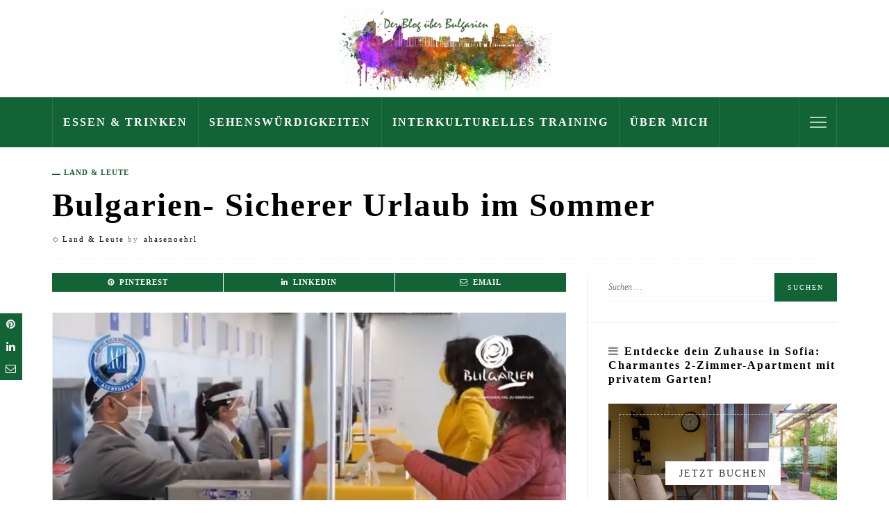

--- FILE ---
content_type: text/html; charset=UTF-8
request_url: https://blog-bulgarien.de/bulgarien-sicherer-urlaub-im-sommer/
body_size: 70993
content:
<!DOCTYPE html><html dir="ltr" lang="de" prefix="og: https://ogp.me/ns#"><head><meta charset="UTF-8"/><meta http-equiv="X-UA-Compatible" content="IE=edge"><meta name="viewport" content="width=device-width, initial-scale=1.0"><link rel="profile" href="http://gmpg.org/xfn/11"/><link rel="pingback" href="https://blog-bulgarien.de/xmlrpc.php"/><link media="all" href="https://blog-bulgarien.de/wp-content/cache/autoptimize/css/autoptimize_2339f4c12448e81c13bdbfd6d12666d0.css" rel="stylesheet"><title>Bulgarien- Sicherer Urlaub im Sommer - Der Blog über Bulgarien</title> <script type="application/javascript">var ruby_ajax_url = "https://blog-bulgarien.de/wp-admin/admin-ajax.php"</script> <meta name="description" content="Ankündigungen des Ministeriums für Tourismus: DURCHFÜHRUNGSBESTIMMUNGEN FÜR DIE UMSETZUNGANTIPIDIDEMISCHER MASSNAHMEN AN TOURISTISCHEN STANDORTEN INDER SOMMERSAISON 2021MOTTO: &quot;BULGARIEN - IHR SICHERER SOMMER 2021! &quot;ERÖFFNUNG DER SOMMER-TOURISTISCHEN SAISON: 1. MAI 2021 Die Maßnahmen für die touristische Sommersaison 2021 stehen im Einklang mit denAntiepidemiemaßnahmen (einschließlich vorübergehender Antiepidemiemaßnahmen) auf Anordnung des Gesundheitsministers und sind für die Anwendung durch alle" /><meta name="robots" content="max-image-preview:large" /><meta name="author" content="ahasenoehrl"/><link rel="canonical" href="https://blog-bulgarien.de/bulgarien-sicherer-urlaub-im-sommer/" /><meta name="generator" content="All in One SEO (AIOSEO) 4.9.3" /><meta property="og:locale" content="de_DE" /><meta property="og:site_name" content="Der Blog über Bulgarien - Land, Leute, Kultur" /><meta property="og:type" content="article" /><meta property="og:title" content="Bulgarien- Sicherer Urlaub im Sommer - Der Blog über Bulgarien" /><meta property="og:description" content="Ankündigungen des Ministeriums für Tourismus: DURCHFÜHRUNGSBESTIMMUNGEN FÜR DIE UMSETZUNGANTIPIDIDEMISCHER MASSNAHMEN AN TOURISTISCHEN STANDORTEN INDER SOMMERSAISON 2021MOTTO: &quot;BULGARIEN - IHR SICHERER SOMMER 2021! &quot;ERÖFFNUNG DER SOMMER-TOURISTISCHEN SAISON: 1. MAI 2021 Die Maßnahmen für die touristische Sommersaison 2021 stehen im Einklang mit denAntiepidemiemaßnahmen (einschließlich vorübergehender Antiepidemiemaßnahmen) auf Anordnung des Gesundheitsministers und sind für die Anwendung durch alle" /><meta property="og:url" content="https://blog-bulgarien.de/bulgarien-sicherer-urlaub-im-sommer/" /><meta property="article:published_time" content="2021-05-04T16:34:20+00:00" /><meta property="article:modified_time" content="2021-05-16T09:14:14+00:00" /><meta name="twitter:card" content="summary_large_image" /><meta name="twitter:title" content="Bulgarien- Sicherer Urlaub im Sommer - Der Blog über Bulgarien" /><meta name="twitter:description" content="Ankündigungen des Ministeriums für Tourismus: DURCHFÜHRUNGSBESTIMMUNGEN FÜR DIE UMSETZUNGANTIPIDIDEMISCHER MASSNAHMEN AN TOURISTISCHEN STANDORTEN INDER SOMMERSAISON 2021MOTTO: &quot;BULGARIEN - IHR SICHERER SOMMER 2021! &quot;ERÖFFNUNG DER SOMMER-TOURISTISCHEN SAISON: 1. MAI 2021 Die Maßnahmen für die touristische Sommersaison 2021 stehen im Einklang mit denAntiepidemiemaßnahmen (einschließlich vorübergehender Antiepidemiemaßnahmen) auf Anordnung des Gesundheitsministers und sind für die Anwendung durch alle" /> <script type="application/ld+json" class="aioseo-schema">{"@context":"https:\/\/schema.org","@graph":[{"@type":"BlogPosting","@id":"https:\/\/blog-bulgarien.de\/bulgarien-sicherer-urlaub-im-sommer\/#blogposting","name":"Bulgarien- Sicherer Urlaub im Sommer - Der Blog \u00fcber Bulgarien","headline":"Bulgarien- Sicherer Urlaub im Sommer","author":{"@id":"https:\/\/blog-bulgarien.de\/author\/ahasenoehrl\/#author"},"publisher":{"@id":"https:\/\/blog-bulgarien.de\/#organization"},"image":{"@type":"ImageObject","url":"https:\/\/blog-bulgarien.de\/wp-content\/uploads\/2021\/05\/sicher-Bulgarien-Covid-Corona.jpg","width":1280,"height":671},"datePublished":"2021-05-04T18:34:20+02:00","dateModified":"2021-05-16T11:14:14+02:00","inLanguage":"de-DE","mainEntityOfPage":{"@id":"https:\/\/blog-bulgarien.de\/bulgarien-sicherer-urlaub-im-sommer\/#webpage"},"isPartOf":{"@id":"https:\/\/blog-bulgarien.de\/bulgarien-sicherer-urlaub-im-sommer\/#webpage"},"articleSection":"Land &amp; Leute, Bulgarien, Sommer, urlaub"},{"@type":"BreadcrumbList","@id":"https:\/\/blog-bulgarien.de\/bulgarien-sicherer-urlaub-im-sommer\/#breadcrumblist","itemListElement":[{"@type":"ListItem","@id":"https:\/\/blog-bulgarien.de#listItem","position":1,"name":"Home","item":"https:\/\/blog-bulgarien.de","nextItem":{"@type":"ListItem","@id":"https:\/\/blog-bulgarien.de\/category\/land-leute\/#listItem","name":"Land &amp; Leute"}},{"@type":"ListItem","@id":"https:\/\/blog-bulgarien.de\/category\/land-leute\/#listItem","position":2,"name":"Land &amp; Leute","item":"https:\/\/blog-bulgarien.de\/category\/land-leute\/","nextItem":{"@type":"ListItem","@id":"https:\/\/blog-bulgarien.de\/bulgarien-sicherer-urlaub-im-sommer\/#listItem","name":"Bulgarien- Sicherer Urlaub im Sommer"},"previousItem":{"@type":"ListItem","@id":"https:\/\/blog-bulgarien.de#listItem","name":"Home"}},{"@type":"ListItem","@id":"https:\/\/blog-bulgarien.de\/bulgarien-sicherer-urlaub-im-sommer\/#listItem","position":3,"name":"Bulgarien- Sicherer Urlaub im Sommer","previousItem":{"@type":"ListItem","@id":"https:\/\/blog-bulgarien.de\/category\/land-leute\/#listItem","name":"Land &amp; Leute"}}]},{"@type":"Organization","@id":"https:\/\/blog-bulgarien.de\/#organization","name":"Der Blog \u00fcber Bulgarien","description":"Land, Leute, Kultur","url":"https:\/\/blog-bulgarien.de\/"},{"@type":"Person","@id":"https:\/\/blog-bulgarien.de\/author\/ahasenoehrl\/#author","url":"https:\/\/blog-bulgarien.de\/author\/ahasenoehrl\/","name":"ahasenoehrl","image":{"@type":"ImageObject","@id":"https:\/\/blog-bulgarien.de\/bulgarien-sicherer-urlaub-im-sommer\/#authorImage","url":"https:\/\/secure.gravatar.com\/avatar\/2f304e10e32a594f51ef3a7136beb4995e38f774bea49253a2745a3704f57dfc?s=96&d=mm&r=g","width":96,"height":96,"caption":"ahasenoehrl"}},{"@type":"WebPage","@id":"https:\/\/blog-bulgarien.de\/bulgarien-sicherer-urlaub-im-sommer\/#webpage","url":"https:\/\/blog-bulgarien.de\/bulgarien-sicherer-urlaub-im-sommer\/","name":"Bulgarien- Sicherer Urlaub im Sommer - Der Blog \u00fcber Bulgarien","description":"Ank\u00fcndigungen des Ministeriums f\u00fcr Tourismus: DURCHF\u00dcHRUNGSBESTIMMUNGEN F\u00dcR DIE UMSETZUNGANTIPIDIDEMISCHER MASSNAHMEN AN TOURISTISCHEN STANDORTEN INDER SOMMERSAISON 2021MOTTO: \"BULGARIEN - IHR SICHERER SOMMER 2021! \"ER\u00d6FFNUNG DER SOMMER-TOURISTISCHEN SAISON: 1. MAI 2021 Die Ma\u00dfnahmen f\u00fcr die touristische Sommersaison 2021 stehen im Einklang mit denAntiepidemiema\u00dfnahmen (einschlie\u00dflich vor\u00fcbergehender Antiepidemiema\u00dfnahmen) auf Anordnung des Gesundheitsministers und sind f\u00fcr die Anwendung durch alle","inLanguage":"de-DE","isPartOf":{"@id":"https:\/\/blog-bulgarien.de\/#website"},"breadcrumb":{"@id":"https:\/\/blog-bulgarien.de\/bulgarien-sicherer-urlaub-im-sommer\/#breadcrumblist"},"author":{"@id":"https:\/\/blog-bulgarien.de\/author\/ahasenoehrl\/#author"},"creator":{"@id":"https:\/\/blog-bulgarien.de\/author\/ahasenoehrl\/#author"},"image":{"@type":"ImageObject","url":"https:\/\/blog-bulgarien.de\/wp-content\/uploads\/2021\/05\/sicher-Bulgarien-Covid-Corona.jpg","@id":"https:\/\/blog-bulgarien.de\/bulgarien-sicherer-urlaub-im-sommer\/#mainImage","width":1280,"height":671},"primaryImageOfPage":{"@id":"https:\/\/blog-bulgarien.de\/bulgarien-sicherer-urlaub-im-sommer\/#mainImage"},"datePublished":"2021-05-04T18:34:20+02:00","dateModified":"2021-05-16T11:14:14+02:00"},{"@type":"WebSite","@id":"https:\/\/blog-bulgarien.de\/#website","url":"https:\/\/blog-bulgarien.de\/","name":"Der Blog \u00fcber Bulgarien","description":"Land, Leute, Kultur","inLanguage":"de-DE","publisher":{"@id":"https:\/\/blog-bulgarien.de\/#organization"}}]}</script>  <script data-no-defer="1" data-ezscrex="false" data-cfasync="false" data-pagespeed-no-defer data-cookieconsent="ignore">var ctPublicFunctions = {"_ajax_nonce":"dfc00b18bf","_rest_nonce":"b0cf514f15","_ajax_url":"\/wp-admin\/admin-ajax.php","_rest_url":"https:\/\/blog-bulgarien.de\/wp-json\/","data__cookies_type":"none","data__ajax_type":"admin_ajax","data__bot_detector_enabled":1,"data__frontend_data_log_enabled":1,"cookiePrefix":"","wprocket_detected":false,"host_url":"blog-bulgarien.de","text__ee_click_to_select":"Klicke, um die gesamten Daten auszuw\u00e4hlen","text__ee_original_email":"Die vollst\u00e4ndige Adresse lautet","text__ee_got_it":"Verstanden","text__ee_blocked":"Blockiert","text__ee_cannot_connect":"Kann keine Verbindung herstellen","text__ee_cannot_decode":"Kann E-Mail nicht dekodieren. Unbekannter Grund","text__ee_email_decoder":"CleanTalk E-Mail-Decoder","text__ee_wait_for_decoding":"Die Magie ist unterwegs!","text__ee_decoding_process":"Bitte warte einen Moment, w\u00e4hrend wir die Kontaktdaten entschl\u00fcsseln."}</script> <script data-no-defer="1" data-ezscrex="false" data-cfasync="false" data-pagespeed-no-defer data-cookieconsent="ignore">var ctPublic = {"_ajax_nonce":"dfc00b18bf","settings__forms__check_internal":0,"settings__forms__check_external":0,"settings__forms__force_protection":0,"settings__forms__search_test":1,"settings__data__bot_detector_enabled":1,"settings__sfw__anti_crawler":0,"blog_home":"https:\/\/blog-bulgarien.de\/","pixel__setting":"3","pixel__enabled":true,"pixel__url":"https:\/\/moderate4-v4.cleantalk.org\/pixel\/f48bd44f3b57f3f943584dec254f1199.gif","data__email_check_before_post":1,"data__email_check_exist_post":0,"data__cookies_type":"none","data__key_is_ok":true,"data__visible_fields_required":true,"wl_brandname":"Anti-Spam by CleanTalk","wl_brandname_short":"CleanTalk","ct_checkjs_key":"3a906d00c6ceddf3fdf1d840031a17c535220e5b0c404ccaf66401d40edff619","emailEncoderPassKey":"0c9c8d592a8ae32ae65a6e5a85460e2d","bot_detector_forms_excluded":"W10=","advancedCacheExists":false,"varnishCacheExists":false,"wc_ajax_add_to_cart":true,"theRealPerson":{"phrases":{"trpHeading":"Das \u201eEchte-Person\u201c-Abzeichen!","trpContent1":"Der Kommentator fungiert als echte Person und ist als kein Bot verifiziert.","trpContent2":" Anti-Spam von CleanTalk","trpContentLearnMore":"Mehr erfahren"},"trpContentLink":"https:\/\/cleantalk.org\/help\/the-real-person?utm_id=&amp;utm_term=&amp;utm_source=admin_side&amp;utm_medium=trp_badge&amp;utm_content=trp_badge_link_click&amp;utm_campaign=apbct_links","imgPersonUrl":"https:\/\/blog-bulgarien.de\/wp-content\/plugins\/cleantalk-spam-protect\/css\/images\/real_user.svg","imgShieldUrl":"https:\/\/blog-bulgarien.de\/wp-content\/plugins\/cleantalk-spam-protect\/css\/images\/shield.svg"}}</script> <link rel='dns-prefetch' href='//fd.cleantalk.org' /><link rel="alternate" type="application/rss+xml" title="Der Blog über Bulgarien &raquo; Feed" href="https://blog-bulgarien.de/feed/" /><link rel="alternate" type="application/rss+xml" title="Der Blog über Bulgarien &raquo; Kommentar-Feed" href="https://blog-bulgarien.de/comments/feed/" /><link rel="alternate" type="application/rss+xml" title="Der Blog über Bulgarien &raquo; Bulgarien- Sicherer Urlaub im Sommer-Kommentar-Feed" href="https://blog-bulgarien.de/bulgarien-sicherer-urlaub-im-sommer/feed/" /><link rel="alternate" title="oEmbed (JSON)" type="application/json+oembed" href="https://blog-bulgarien.de/wp-json/oembed/1.0/embed?url=https%3A%2F%2Fblog-bulgarien.de%2Fbulgarien-sicherer-urlaub-im-sommer%2F" /><link rel="alternate" title="oEmbed (XML)" type="text/xml+oembed" href="https://blog-bulgarien.de/wp-json/oembed/1.0/embed?url=https%3A%2F%2Fblog-bulgarien.de%2Fbulgarien-sicherer-urlaub-im-sommer%2F&#038;format=xml" /> <script type="text/javascript" src="https://blog-bulgarien.de/wp-includes/js/jquery/jquery.min.js?ver=3.7.1" id="jquery-core-js"></script> <script type="text/javascript" src="https://fd.cleantalk.org/ct-bot-detector-wrapper.js?ver=6.68" id="ct_bot_detector-js" defer="defer" data-wp-strategy="defer"></script> <link rel="https://api.w.org/" href="https://blog-bulgarien.de/wp-json/" /><link rel="alternate" title="JSON" type="application/json" href="https://blog-bulgarien.de/wp-json/wp/v2/posts/1547" /><link rel="EditURI" type="application/rsd+xml" title="RSD" href="https://blog-bulgarien.de/xmlrpc.php?rsd" /><meta name="generator" content="WordPress 6.9" /><link rel='shortlink' href='https://blog-bulgarien.de/?p=1547' /><meta property="og:title" content="Bulgarien- Sicherer Urlaub im Sommer"/><meta property="og:type" content="article"/><meta property="og:url" content="https://blog-bulgarien.de/bulgarien-sicherer-urlaub-im-sommer/"/><meta property="og:site_name" content="Der Blog über Bulgarien"/><meta property="og:description" content="&lt;!-- wp:paragraph --&gt; Ankündigungen des Ministeriums für Tourismus: &lt;!-- /wp:paragraph --&gt; &lt;!-- wp:paragraph --&gt; DURCHFÜHRUNGSBESTIMMUNGEN FÜR DIE UMSETZUNGANTIPIDIDEMISCHER MASSNAHMEN AN TOURISTISCHEN STANDORTEN INDER SOMMERSAISON 2021MOTTO: &quot;BULGARIEN - IHR SICHERER SOMMER"/><meta property="og:image" content="https://blog-bulgarien.de/wp-content/uploads/2021/05/sicher-Bulgarien-Covid-Corona.jpg"/><link rel="icon" href="https://blog-bulgarien.de/wp-content/uploads/2019/06/cropped-Fotolia_90913434_M-32x32.png" sizes="32x32" /><link rel="icon" href="https://blog-bulgarien.de/wp-content/uploads/2019/06/cropped-Fotolia_90913434_M-192x192.png" sizes="192x192" /><link rel="apple-touch-icon" href="https://blog-bulgarien.de/wp-content/uploads/2019/06/cropped-Fotolia_90913434_M-180x180.png" /><meta name="msapplication-TileImage" content="https://blog-bulgarien.de/wp-content/uploads/2019/06/cropped-Fotolia_90913434_M-270x270.png" /></head><body class="wp-singular post-template-default single single-post postid-1547 single-format-standard wp-embed-responsive wp-theme-innovation ruby-body is-full-width is-header-style-2" itemscope  itemtype="https://schema.org/WebPage" ><div class="main-aside-wrap"><div class="close-aside-wrap only-mobile"> <a href="#" id="ruby-close-aside-bar">close</a></div><div class="main-aside-inner"><div class="aside-header-wrap"><div class="social-link-info clearfix nav-social-wrap"><a class="color-instagram" title="Instagram" href="https://www.instagram.com/blogbulgariende" target="_blank"><i class="fa fa-instagram"></i></a><a class="color-linkedin" title="LinkedIn" href="https://www.linkedin.com/company/blog-bulgarien" target="_blank"><i class="fa fa-linkedin"></i></a></div></div><div id="mobile-navigation" class="mobile-nav-wrap"><ul id="menu-haupt" class="mobile-nav-inner"><li id="menu-item-51" class="menu-item menu-item-type-taxonomy menu-item-object-category menu-item-51 is-category-4"><a href="https://blog-bulgarien.de/category/essen-trinken/">Essen &amp; Trinken</a></li><li id="menu-item-49" class="menu-item menu-item-type-taxonomy menu-item-object-category menu-item-49 is-category-1"><a href="https://blog-bulgarien.de/category/sehenswuerdigkeiten/">Sehenswürdigkeiten</a></li><li id="menu-item-1743" class="menu-item menu-item-type-post_type menu-item-object-page menu-item-1743"><a href="https://blog-bulgarien.de/interkulturelles-training-deutschland-bulgarien/">Interkulturelles Training</a></li><li id="menu-item-1744" class="menu-item menu-item-type-post_type menu-item-object-page menu-item-1744"><a href="https://blog-bulgarien.de/ueber-mich/">Über mich</a></li></ul></div><div class="aside-content-wrap"></div></div></div><div class="main-site-outer"><div class="header-style-2 clearfix is-center-logo is-sticky is-color-bg"><div class="logo-section-wrap" style=&quot;height:140px;&quot;><div class="logo-section-inner ruby-container"><div class="logo-section-holder"><div class="logo-wrap"  itemscope  itemtype="https://schema.org/Organization" ><div class="logo-inner"> <a href="https://blog-bulgarien.de/" class="logo" title="Der Blog über Bulgarien"> <img data-no-retina src="https://blog-bulgarien.de/wp-content/uploads/2019/06/Logo_BG.png" height="601" width="1550"  alt="Der Blog über Bulgarien" > </a><meta itemprop="name" content="Der Blog über Bulgarien"></div></div></div></div></div><nav class="nav-bar-outer"><div class="nav-bar-wrap"><div class="ruby-container"><div class="nav-bar-inner clearfix"><div class="nav-left-col"><div class="mobile-nav-button left-mobile-nav-button"> <a href="#" class="ruby-trigger" title="menu"> <span class="icon-wrap"></span> </a></div><div id="navigation" class="main-nav-wrap"  role="navigation"  itemscope  itemtype="https://schema.org/SiteNavigationElement" ><ul id="menu-haupt-1" class="main-nav-inner"><li class="menu-item menu-item-type-taxonomy menu-item-object-category menu-item-51 is-category-4"><a href="https://blog-bulgarien.de/category/essen-trinken/">Essen &amp; Trinken</a></li><li class="menu-item menu-item-type-taxonomy menu-item-object-category menu-item-49 is-category-1"><a href="https://blog-bulgarien.de/category/sehenswuerdigkeiten/">Sehenswürdigkeiten</a></li><li class="menu-item menu-item-type-post_type menu-item-object-page menu-item-1743"><a href="https://blog-bulgarien.de/interkulturelles-training-deutschland-bulgarien/">Interkulturelles Training</a></li><li class="menu-item menu-item-type-post_type menu-item-object-page menu-item-1744"><a href="https://blog-bulgarien.de/ueber-mich/">Über mich</a></li></ul></div></div><div class="nav-right-col"><div class="is-show mobile-nav-button"> <a href="#" class="ruby-trigger" title="menu"> <span class="icon-wrap"></span> </a></div></div></div></div></div></nav></div><div class="main-site-wrap"><div class="side-area-mask"></div><div class="site-wrap-outer"><div id="ruby-site-wrap" class="clearfix"> <script id="Cookiebot" src="https://consent.cookiebot.com/uc.js" data-cbid="25b86c4e-9b8a-4608-a66a-037815b5f2a6" data-blockingmode="auto" type="text/javascript"></script><div class="ruby-page-wrap ruby-section row single-wrap single-layout-title-fw is-sidebar-right ruby-container"><article class="is-single none post-1547 post type-post status-publish format-standard has-post-thumbnail hentry category-land-leute tag-bulgarien tag-sommer tag-urlaub"  itemscope  itemtype="https://schema.org/NewsArticle" ><div class="single-header "><div class="post-cate-info is-dark-text is-relative cate-info-style-1"><a class="cate-info-el is-cate-3" href="https://blog-bulgarien.de/category/land-leute/" title="Land &amp; Leute">Land &amp; Leute</a></div><div class="post-title single-title entry-title"><h1>Bulgarien- Sicherer Urlaub im Sommer</h1></div><div class="post-meta-info"><span class="meta-info-el meta-info-cate"><a href="https://blog-bulgarien.de/category/land-leute/" title="Land &amp; Leute">Land &amp; Leute</a></span><span class="meta-info-el meta-info-author"> <span class="meta-info-decs">by</span> <a class="vcard author" href="https://blog-bulgarien.de/author/ahasenoehrl/"> ahasenoehrl </a> </span></div></div><div class="ruby-content-wrap single-inner col-md-8 col-sm-12 content-with-sidebar" ><div class="box-share-default box-share is-color-icon"><ul class="box-share-inner"><li class="box-share-el pinterest-button"><a href="https://pinterest.com/pin/create/button/?url=https%3A%2F%2Fblog-bulgarien.de%2Fbulgarien-sicherer-urlaub-im-sommer%2F&amp;media=https://blog-bulgarien.de/wp-content/uploads/2021/05/sicher-Bulgarien-Covid-Corona-840x500.jpg&description=Bulgarien-+Sicherer+Urlaub+im+Sommer" onclick="window.open(this.href, 'mywin','left=50,top=50,width=600,height=350,toolbar=0'); return false;"><i class="fa fa-pinterest"></i><span class="social-text">Pinterest</span></a></li><li class="box-share-el linkedin-button"><a href="https://linkedin.com/shareArticle?mini=true&amp;url=https%3A%2F%2Fblog-bulgarien.de%2Fbulgarien-sicherer-urlaub-im-sommer%2F&amp;title=Bulgarien-+Sicherer+Urlaub+im+Sommer" onclick="window.open(this.href, 'mywin','left=50,top=50,width=600,height=350,toolbar=0'); return false;"><i class="fa fa-linkedin"></i><span class="social-text">LinkedIn</span></a></li><li class="box-share-el email-button"><a href="mailto:?subject=Bulgarien- Sicherer Urlaub im Sommer&BODY=I found this article interesting and thought of sharing it with you. Check it out:https%3A%2F%2Fblog-bulgarien.de%2Fbulgarien-sicherer-urlaub-im-sommer%2F"><i class="fa fa-envelope-o"></i><span class="social-text">Email</span></a></li></ul></div><div class="post-thumb-outer"><div class="single-thumb post-thumb is-image ruby-holder"><img width="1280" height="671" src="https://blog-bulgarien.de/wp-content/uploads/2021/05/sicher-Bulgarien-Covid-Corona.jpg" class="attachment-full size-full wp-post-image" alt="" decoding="async" fetchpriority="high" srcset="https://blog-bulgarien.de/wp-content/uploads/2021/05/sicher-Bulgarien-Covid-Corona.jpg 1280w, https://blog-bulgarien.de/wp-content/uploads/2021/05/sicher-Bulgarien-Covid-Corona-300x157.jpg 300w, https://blog-bulgarien.de/wp-content/uploads/2021/05/sicher-Bulgarien-Covid-Corona-1024x537.jpg 1024w, https://blog-bulgarien.de/wp-content/uploads/2021/05/sicher-Bulgarien-Covid-Corona-768x403.jpg 768w" sizes="(max-width: 1280px) 100vw, 1280px" /></div></div><div class="entry entry-content clearfix"><p><strong>Ankündigungen des Ministeriums für Tourismus:</strong></p><p>DURCHFÜHRUNGSBESTIMMUNGEN FÜR DIE UMSETZUNG<br>ANTIPIDIDEMISCHER MASSNAHMEN AN TOURISTISCHEN STANDORTEN IN<br>DER SOMMERSAISON 2021<br>MOTTO: &#8222;BULGARIEN &#8211; IHR SICHERER SOMMER 2021! &#8222;<br><strong>ERÖFFNUNG DER SOMMER-TOURISTISCHEN SAISON: 1. MAI 2021</strong></p><p><br>Die Maßnahmen für die touristische Sommersaison 2021 stehen im Einklang mit den<br>Antiepidemiemaßnahmen (einschließlich vorübergehender Antiepidemiemaßnahmen) auf Anordnung des Gesundheitsministers und sind für die Anwendung durch alle Personen<br>obligatorisch, die in touristischen Einrichtungen tätig sind, das sind öffentliche Einrichtungen<br>im Sinne des Gesundheitsgesetzes, Handelsobjekte oder andere Objekte.<br>Während der touristischen Sommersaison 2021 entsprechen die Richtlinien für die<br>Funktionsweise von Beherbergungsbetrieben und Catering- und Unterhaltungsbetrieben, die an<br>sie angrenzen oder unter den Bedingungen von COVID &#8211; 19 des Tourismusministeriums<br>unabhängig sind, den Anweisungen und die Empfehlungen der Weltgesundheitsorganisation<br>(WHO), des Europäischen Zentrums für die Prävention und die Kontrolle von Infektionen und<br>der Mitteilung der Kommission COVID &#8211; 19.</p><figure class="wp-block-embed-youtube wp-block-embed is-type-rich is-provider-handler-einbetten wp-embed-aspect-16-9 wp-has-aspect-ratio"><div class="wp-block-embed__wrapper"> <iframe hcb-fetch-image-from="https://youtube.com/watch?v=0J3qiRAjQKI" title="Bulgarien - Sicherer Sommer" width="1170" height="658" src="https://www.youtube.com/embed/0J3qiRAjQKI?feature=oembed" frameborder="0" allow="accelerometer; autoplay; clipboard-write; encrypted-media; gyroscope; picture-in-picture" allowfullscreen></iframe></div></figure><p>Die Maßnahmen werden in allen Arten des Tourismus beobachtet: Meer-, Berg-, Kultur-,<br>Gesundheit- (Balneo-, Spa, Wellness, Medizin-), Land-, Wein-, Öko-, Kongress-, Kinder- und<br>Jugendliche-, Abenteuer-, Sport-, Jagd-, Golf- und anderer Tourismus.<br>Schlüsselziele:</p><p>Umsetzung von Antiepidemie-Maßnahmen im Zusammenhang mit COVID-19, um<br>einen maximalen Schutz der Gesundheit von Touristen während der Sommersaison 2021 zu<br>gewährleisten.</p><p>Verfahren bei Verdacht auf eine Coronavirus-Infektion eines Gastes / von Gästen.</p><p>Komplexe und koordinierte Maßnahmen entsprechend dem Entwicklungsstand der<br>Epidemiesituation.</p><p>Maßnahmen in Unterkünften sowie in Catering- und Unterhaltungsbetrieben, zugehörige<br>oder unabhängige.</p><ul class="wp-block-list"><li>Alle Personen, die sich an geschlossenen öffentlichen Orten befinden, an denen Bürger bedient werden oder Zugang haben, müssen über eine Einweg- oder wiederverwendbare  Gesichtsmaske verfügen, die gemäß den Empfehlungen in Anhang Nr. 3 der Richtlinien für die Funktionsweise von Unterkünften (MN) verwendet wird und die Einrichtungen für Essen und Unterhaltung, die unter den Bedingungen von COVID-19 des Ministeriums für Tourismus benachbart oder unabhängig sind und der Anordnung des Gesundheitsministers entsprechen. Die Vorschriften werden auf der institutionellen Website des Tourismusministeriums veröffentlicht: <a href="https://torism.government.bg/kategorii/covid-19" target="_blank" rel="noreferrer noopener">https://torism.government.bg/kategorii/covid-19</a>.</li></ul><ul class="wp-block-list"><li>Bei der Ankunft wird der Fluss der Gäste auf dem Gelände reguliert und kontrolliert, wobei der ein- und ausgehende Fluss nicht vermischt wird und keine Touristenmassen in einem Bereich zugelassen werden und die Anforderungen an eine physische Entfernung von 1,5 m eingehalten werden.</li></ul><ul class="wp-block-list"><li>An auffallender Stelle, vor dem Eingang des Geländes und an der Rezeption, befinden sich Informationstafeln (oder auf andere Weise) für die maximale Anzahl von Gästen, die sich in einem Teil des Geländes aufhalten können, für die Händehygiene sowie für die einen Abstand von mindestens 1,5 Metern zu achten.</li></ul><p><strong>Verfahren bei Verdacht auf eine Coronavirus-Infektion bei einem Gast am Ort der Unterbringung.</strong></p><p>Wenn ein Gast im Verdacht steht, eine Coronavirus-Infektion zu haben, wird er in einem vorbereiteten Raum isoliert. Der Standort wird nicht unter Quarantäne gestellt, die spezifischen Anweisungen des Gesundheitsministers und die Empfehlungen der zuständigen regionalen Gesundheitsaufsichtsbehörde werden befolgt, wodurch je nach der späteren epidemischen Situation auf dem Standort zusätzliche Maßnahmen, Beschränkungen und Verbote eingeführt werden können.</p><p>Die konkreten Schritte, die der Hotelier in einem solchen Fall ausführen muss, müssen<br>von den Gesundheitsbehörden je nach Einzelfall vor Ort festgelegt werden.<br>Folgende Handlungen werden unternehmen:</p><p>Stellen Sie dem Gast eine Schutzmaske für den einmaligen oder mehrfachen Gebrauch<br>zur Verfügung, trennen Sie ihn von anderen Touristen und bieten Sie die Möglichkeit, sich von<br>einem Arzt in einem festgelegten Raum untersuchen zu lassen. Bieten Sie ihm ein<br>Händedesinfektionsmittel an, um die Händehygiene durchzuführen;</p><p>Beauftragen Sie eine Person, nicht verschiedene Mitarbeiter, mit der Betreuung des<br>Gastes, der erkrankt sich wird (falls erforderlich), der bis zum Eintreffen des medizinischen<br>Personals;</p><p>Die bestimmte Person sollte die üblichen Vorsichtsmaßnahmen treffen, einschließlich<br>Händehygiene und Verwendung persönlicher Schutzausrüstung (Einweg- oder<br>wiederverwendbare Gesichtsmaske und Handschuhe);</p><p>Befolgen Sie strikt die Anweisungen und Empfehlungen des Arztes vor Ort oder des<br>Gesundheitspersonals der medizinischen Einrichtung, mit der der Standort einen<br>Servicevertrag abgeschlossen hat, der regionalen Gesundheitsinspektion oder der<br>Notrufzentrale.</p><p>Familienhotels und Pensionen sind nicht verpflichtet, einen Servicevertrag mit einer<br>medizinischen Einrichtung abzuschließen. Sie befolgen strikt die Anweisungen des Zentrums<br>für medizinische Notfallversorgung in Bezug auf den Patienten und die Empfehlungen der<br>Gesundheitsinspektoren der regionalen Gesundheitsinspektion in Bezug auf die spezifischen<br>und antiepidemischen Maßnahmen.</p><p>Nach der Isolierung / dem Transport des Gastes wird die Reinigung und Desinfektion der<br>Orte, an denen er sich aufgehalten hat, durchgeführt.<br><strong>Maßnahmen bei Überstellung von Touristen und bei organisierten Touristenpaketen<br>mit Bustransport</strong></p><p>Die Reihenfolge für den Transfer von Touristen und organisierten Touristenpaketen mit<br>Bustransport wird von der jeweiligen Fluggesellschaft in Übereinstimmung mit den<br>Antiepidemiemaßnahmen festgelegt;</p><p>Der Transfer von Touristen wird, wenn möglich, mit offenen Fenstern, um zu lüften, durchgeführt;</p><p>Im Fahrzeug sind Aufkleber, um den Maßnahmen gegen Epidemien zu entsprechen,<br>angebracht.</p><p><br><strong>WICHTIG</strong>: In den Berggebieten, in denen die Seilbahnen, Sessellifte usw. funktionieren,<br>werden die Anweisungen des Tourismusministeriums zur Anwendung der<br>Antiepidemiemaßnahmen in den Wintergebieten während der Wintersaison 2020/2021<br>eingehalten.</p><p><br><strong>Maßnahmen zur Nutzung bewachter Meeresstrände</strong></p><ul class="wp-block-list"><li>Freizonen</li></ul><p>Einhaltung eines physischen Abstands von mindestens 1,5 m zwischen den einzelnen<br>Strandbesuchern;</p><p>An einem sichtbaren Ort Informationstafeln über die Verpflichtung zur Einhaltung des<br>physischen Abstands und zur Durchführung von Hygiene platzieren:<br>⃰Pro 20 Quadratmeter dürfen 2 Personen oder bis zu auf die Anzahl der Familienmitglieder<br>untergebracht werden.<br>⃰Ein (1) Sonnenschirm darf bis zu zwei Personen oder bis zur Anzahl der Mitglieder einer<br>Familie verwenden.<br>Sanitäre und hygienische Wartung</p><p>Informationstafeln mit allen Vorsichtsmaßnahmen und Verboten an geeigneten Stellen in<br>Bulgarisch und zumindest in einer Fremdsprache zu platzieren.<br></p><ul class="wp-block-list"><li>Bezahlte Zonen</li></ul><p>Einhaltung eines physischen Abstands von mindestens 1,5 m zwischen den einzelnen<br>Strandbesuchern;</p><p>An einem sichtbaren Ort Informationstafeln über die Verpflichtung zur Einhaltung des<br>physischen Abstands und zur Durchführung von Hygiene platzieren:<br>⃰Pro 20 Quadratmeter dürfen 2 Personen oder bis zu auf die Anzahl der Familienmitglieder<br>untergebracht werden.<br>⃰Ein (1) Sonnenschirm darf bis zu zwei Personen oder bis zur Anzahl der Mitglieder einer<br>Familie verwenden.</p><p>eine Möglichkeit zur Kartenzahlung über ein POS-Terminal für die Online-Zahlung<br>bereitzustellen;</p><p>Strandzubehör wird gegen eine Gebühr zur Verfügung gestellt, um eine Nassreinigung<br>und Desinfektion zu ermöglichen.</p><p>Das Pflegepersonal soll mit Händedesinfektionsmitteln ausgestattet sein, wenn es Kunden<br>direkt bedient.</p><p>Die Toiletten müssen mit Reinigungsmittel und Händedesinfektionsmittel ausgestattet<br>sein.</p><p>Ansammlung von Menschen entgehen und einen Abstand zu halten &#8211; 1,5 Meter;</p><p>Durchführung einer Desinfektion mit einer erhöhten Anzahl von Böden und Oberflächen<br>in sanitären Anlagen, Duschen und Umkleideräumen;</p><p><br><strong>Empfehlungen für Touristen in der Räumlichkeiten</strong></p><p>Halten Sie einen Abstand von mindestens 1,5 m zu Personen ein, die nicht zu Ihrer<br>Familie gehören.</p><p>Befolgen Sie unbedingt die Anweisungen auf den Informationstafeln im Standort;</p><p>Befolgen Sie die Anweisungen des Personals;</p><p>Denken Sie daran, dass Ihre Temperatur beim Betreten des Standorts gemessen werden<br>kann.</p><p>Tragen Sie in allen dafür vorgesehenen Bereichen eine schützende Gesichtsmaske;</p><p>Tragen Sie überall in Innenräumen eine Maske (Foyer, Korridore, Treppen, Aufzüge,<br>Lobby usw.). Eine Ausnahme wird nur beim Konsum von Nahrungsmitteln und Getränken<br>gemacht;</p><p>Wenn Sie keine Gesichtsmaske haben, wenden Sie sich an das Personal, um eine<br>kostenlos zu erhalten;</p><p>Bezahlen Sie nach Möglichkeit per Karte, online oder auf andere kontaktlose Weise;</p><p>Waschen Sie Ihre Hände häufig mit Wasser und Seife, insbesondere nach Kontakt oder<br>Kontakt mit Oberflächen und Gegenständen, die möglicherweise von einem anderen berührt<br>wurden.</p><p>Handdesinfektionsmittel Anwendung;</p><p>Verwenden Sie überwiegend persönliche Einwegschutzausrüstung.</p><p><br><strong>Empfehlungen für Touristen in Restaurants</strong></p><p>Waschen Sie Ihre Hände unbedingt mit Seife und warmem Wasser oder verwenden Sie<br>ein Desinfektionsmittel, bevor Sie den Essbereich besuchen;</p><p>Tragen Sie beim Servieren eines &#8222;Buffettisches&#8220; unbedingt eine schützend<br>Gesichtsmaske und Einweghandschuhe, die Ihnen vom Restaurant zur Verfügung gestellt<br>werden;</p><p>Tragen Sie eine schützende Gesichtsmaske, bis Sie am Tisch sitzen und nachdem Sie<br>aufgestanden sind.</p><p>Wenn Sie keine geeignete Maske haben oder Ihre verloren haben, wenden Sie sich an das<br>Personal, um eine kostenlos zu erhalten.</p><p>Halten Sie einen Abstand von mindestens 1,5 m zu Personen ein, die nicht zu Ihrer<br>Familie gehören.</p><p>Befolgen Sie unbedingt die Anweisungen auf den Informationstafeln im Standort;</p><p>Befolgen Sie die Anweisungen des Personals;</p><p>Bezahlen Sie nach Möglichkeit per Karte, online oder auf andere kontaktlose Weise;</p><p>Verwenden Sie überwiegend persönliche Einwegschutzausrüstung.</p><p><br><strong>Empfehlungen für Touristen in Balneo, SPA, Wellness- und<br>Thalassotherapiezentren, Schwimmbädern und Stränden</strong></p><p>Befolgen Sie unbedingt die Anweisungen auf den Informationstafeln im Standort;</p><p>Befolgen Sie die Anweisungen des Personals;</p><p>Bezahlen Sie nach Möglichkeit per Karte, online oder auf andere kontaktlose Weise;</p><p><br><strong>Geschlossene Räumen</strong></p><p>Halten Sie einen Abstand von mindestens 2 m ein.</p><p>Desinfizieren Sie Ihre Hände, bevor Sie die Geräte verwenden.</p><p><br><strong>Offene Räume</strong></p><p>Halten Sie einen Abstand von mindestens 1,5 m zu Personen ein, die nicht zu Ihrer<br>Familie gehören.</p><p>Wenn Sie einen Bereich für die kostenlose Platzierung von Strandzubehör nutzen,<br>beachten Sie den von den Gesundheitsbehörden festgelegten Mindestabstand zwischen Ihnen<br>und den Strandbesuchern in Ihrer Umgebung. Es ist erlaubt, alle 20 qm 1 Sonneschirm zu<br>platzieren. d.h. in mindestens 8 m;</p><p>In den kostenpflichtigen Strandbereichen darf 1 Sonneschirm von 2 Personen oder bis zur<br>Anzahl der Mitglieder einer Familie benutzt werden.</p><p></p><figure class="wp-block-pullquote"><blockquote><p><strong>Quelle</strong>: <a href="https://www.tourism.government.bg/sites/tourism.government.bg/files/uploads/anhang.pdf" target="_blank" rel="noreferrer noopener">https://www.tourism.government.bg/sites/tourism.government.bg/files/uploads/anhang.pdf </a></p><cite>Tourismusministerium Bulgarien, 4.05.2021</cite></blockquote></figure><div class="
 mailpoet_form_popup_overlay
 "></div><div
 id="mp_form_slide_in2"
 class="
 mailpoet_form
 mailpoet_form_slide_in
 mailpoet_form_position_right
 mailpoet_form_animation_
 "
 ><form
 target="_self"
 method="post"
 action="https://blog-bulgarien.de/wp-admin/admin-post.php?action=mailpoet_subscription_form"
 class="mailpoet_form mailpoet_form_form mailpoet_form_slide_in"
 novalidate
 data-delay="15"
 data-exit-intent-enabled=""
 data-font-family=""
 data-cookie-expiration-time="7"
 > <input type="hidden" name="data[form_id]" value="2" /> <input type="hidden" name="token" value="1c60a1e57c" /> <input type="hidden" name="api_version" value="v1" /> <input type="hidden" name="endpoint" value="subscribers" /> <input type="hidden" name="mailpoet_method" value="subscribe" /> <label class="mailpoet_hp_email_label" style="display: none !important;">Bitte dieses Feld leer lassen<input type="email" name="data[email]"/></label><h2 class="mailpoet-heading " style="text-align: left">Jetzt zum Newsletter abonnieren!</h2><p class="mailpoet_form_paragraph " style="text-align: left"></p><div class="mailpoet_paragraph "><input type="email" autocomplete="email" class="mailpoet_text" id="form_email_2" name="data[form_field_ZDhiYTM5ZGM2NTg0X2VtYWls]" title="E-Mail" value="" style="width:100%;box-sizing:border-box;" data-automation-id="form_email"  placeholder="E-Mail *" aria-label="E-Mail *" data-parsley-errors-container=".mailpoet_error_s67h5" data-parsley-required="true" required aria-required="true" data-parsley-minlength="6" data-parsley-maxlength="150" data-parsley-type-message="Dieser Wert sollte eine gültige E-Mail-Adresse sein." data-parsley-required-message="Dieses Feld wird benötigt."/><span class="mailpoet_error_s67h5"></span></div><div class="mailpoet_paragraph "><input type="submit" class="mailpoet_submit" value="Abonnieren!" data-automation-id="subscribe-submit-button" style="width:100%;box-sizing:border-box;border-color:transparent;" /><span class="mailpoet_form_loading"><span class="mailpoet_bounce1"></span><span class="mailpoet_bounce2"></span><span class="mailpoet_bounce3"></span></span></div><div class="mailpoet_message"><p class="mailpoet_validate_success"
 style="display:none;"
 >Prüfe deinen Posteingang oder Spam-Ordner, um dein Abonnement zu bestätigen.</p><p class="mailpoet_validate_error"
 style="display:none;"
 ></p></div></form> <input type="image"
 class="mailpoet_form_close_icon"
 alt="Schließen"
 src='https://blog-bulgarien.de/wp-content/plugins/mailpoet/assets/img/form_close_icon/round_white.svg'
 /></div><div class="clearfix"></div></div><div class="single-tag-wrap post-title"> <span class="tags-title">Tags :</span> <a href="https://blog-bulgarien.de/tag/bulgarien/" title="Bulgarien">Bulgarien</a><a href="https://blog-bulgarien.de/tag/sommer/" title="Sommer">Sommer</a><a href="https://blog-bulgarien.de/tag/urlaub/" title="urlaub">urlaub</a></div><div class="box-share-aside box-share is-color-icon"><ul class="box-share-inner"><li class="box-share-el pinterest-button"><a href="https://pinterest.com/pin/create/button/?url=https%3A%2F%2Fblog-bulgarien.de%2Fbulgarien-sicherer-urlaub-im-sommer%2F&amp;media=https://blog-bulgarien.de/wp-content/uploads/2021/05/sicher-Bulgarien-Covid-Corona-840x500.jpg&description=Bulgarien-+Sicherer+Urlaub+im+Sommer" onclick="window.open(this.href, 'mywin','left=50,top=50,width=600,height=350,toolbar=0'); return false;"><i class="fa fa-pinterest"></i><span class="social-text">Pinterest</span></a></li><li class="box-share-el linkedin-button"><a href="https://linkedin.com/shareArticle?mini=true&amp;url=https%3A%2F%2Fblog-bulgarien.de%2Fbulgarien-sicherer-urlaub-im-sommer%2F&amp;title=Bulgarien-+Sicherer+Urlaub+im+Sommer" onclick="window.open(this.href, 'mywin','left=50,top=50,width=600,height=350,toolbar=0'); return false;"><i class="fa fa-linkedin"></i><span class="social-text">LinkedIn</span></a></li><li class="box-share-el email-button"><a href="mailto:?subject=Bulgarien- Sicherer Urlaub im Sommer&BODY=I found this article interesting and thought of sharing it with you. Check it out:https%3A%2F%2Fblog-bulgarien.de%2Fbulgarien-sicherer-urlaub-im-sommer%2F"><i class="fa fa-envelope-o"></i><span class="social-text">Email</span></a></li></ul></div><div class="single-nav row" role="navigation"><div class="col-sm-6 col-xs-12 nav-el nav-left"><div class="nav-arrow"> <i class="fa fa-angle-left"></i> <span class="nav-sub-title">previous article</span></div><h3 class="post-title medium"> <a href="https://blog-bulgarien.de/ostern-in-bulgarien/" rel="bookmark" title="Ostern in Bulgarien + Kosunak Rezept"> Ostern in Bulgarien + Kosunak Rezept </a></h3></div><div class="col-sm-6 col-xs-12 nav-el nav-right"><div class="nav-arrow"> <span class="nav-sub-title">next article</span> <i class="fa fa-angle-right"></i></div><h3 class="post-title medium"> <a href="https://blog-bulgarien.de/wanderroute-tetven-wasserfall-skoka/" rel="bookmark" title="Wanderroute: Teteven Wasserfall Skoka"> Wanderroute: Teteven Wasserfall Skoka </a></h3></div></div><div class="related-wrap"><div class="related-heading widget-title"><h3>you might also like</h3></div><div class="related-content-wrap row"><div class="slider-loading"></div><div id="ruby-related-carousel" class="slider-init"><article class="post-wrap post-mini-grid"><div class="post-thumb-outer"><div class=" post-thumb is-image ruby-holder"><a href="https://blog-bulgarien.de/weihnachten-in-bulgarien/" title="Wie feiert man Weihnachten in Bulgarien?" rel="bookmark"><img width="350" height="200" src="https://blog-bulgarien.de/wp-content/uploads/2019/06/IMG_8238-350x200.jpg" class="attachment-innovation_ruby_350x200 size-innovation_ruby_350x200 wp-post-image" alt="" decoding="async" /></a></div></div><h3 class="post-title is-small-title"><a href="https://blog-bulgarien.de/weihnachten-in-bulgarien/" rel="bookmark" title="Wie feiert man Weihnachten in Bulgarien?">Wie feiert man Weihnachten in Bulgarien?</a></h3></article><article class="post-wrap post-mini-grid"><div class="post-thumb-outer"><div class=" post-thumb is-image ruby-holder"><a href="https://blog-bulgarien.de/top-15-sehenswuerdigkeiten-in-bulgarien/" title="Top 15 Sehenswürdigkeiten in Bulgarien" rel="bookmark"><img width="350" height="200" src="https://blog-bulgarien.de/wp-content/uploads/2019/06/IMG_6827-350x200.jpg" class="attachment-innovation_ruby_350x200 size-innovation_ruby_350x200 wp-post-image" alt="Plovdiv ,Nebet" decoding="async" loading="lazy" /></a></div></div><h3 class="post-title is-small-title"><a href="https://blog-bulgarien.de/top-15-sehenswuerdigkeiten-in-bulgarien/" rel="bookmark" title="Top 15 Sehenswürdigkeiten in Bulgarien">Top 15 Sehenswürdigkeiten in Bulgarien</a></h3></article><article class="post-wrap post-mini-grid"><div class="post-thumb-outer"><div class=" post-thumb is-image ruby-holder"><a href="https://blog-bulgarien.de/5000-jahre-alter-brauch-georgstag-in-bulgarien/" title="5000 Jahre alter Brauch – Georgstag in Bulgarien" rel="bookmark"><img width="350" height="200" src="https://blog-bulgarien.de/wp-content/uploads/2021/05/Anetfoto_0898665790_DSC6532-350x200.jpg" class="attachment-innovation_ruby_350x200 size-innovation_ruby_350x200 wp-post-image" alt="" decoding="async" loading="lazy" /></a></div></div><h3 class="post-title is-small-title"><a href="https://blog-bulgarien.de/5000-jahre-alter-brauch-georgstag-in-bulgarien/" rel="bookmark" title="5000 Jahre alter Brauch – Georgstag in Bulgarien">5000 Jahre alter Brauch – Georgstag in Bulgarien</a></h3></article><article class="post-wrap post-mini-grid"><div class="post-thumb-outer"><div class=" post-thumb is-image ruby-holder"><a href="https://blog-bulgarien.de/bulgarien-reisefuehrer/" title="Bulgarien Reiseführer" rel="bookmark"><img width="350" height="200" src="https://blog-bulgarien.de/wp-content/uploads/2019/12/DSC02074-e1592575475372-350x200.png" class="attachment-innovation_ruby_350x200 size-innovation_ruby_350x200 wp-post-image" alt="ADAC Reiseführer Bulgarien" decoding="async" loading="lazy" /></a></div></div><h3 class="post-title is-small-title"><a href="https://blog-bulgarien.de/bulgarien-reisefuehrer/" rel="bookmark" title="Bulgarien Reiseführer">Bulgarien Reiseführer</a></h3></article><article class="post-wrap post-mini-grid"><div class="post-thumb-outer"><div class=" post-thumb is-image ruby-holder"><a href="https://blog-bulgarien.de/tarator-kalte-gurkensuppe/" title="Tarator – Kalte Gurkensuppe" rel="bookmark"><img width="350" height="200" src="https://blog-bulgarien.de/wp-content/uploads/2019/07/IMG_5320-350x200.jpeg" class="attachment-innovation_ruby_350x200 size-innovation_ruby_350x200 wp-post-image" alt="" decoding="async" loading="lazy" /></a></div></div><h3 class="post-title is-small-title"><a href="https://blog-bulgarien.de/tarator-kalte-gurkensuppe/" rel="bookmark" title="Tarator – Kalte Gurkensuppe">Tarator – Kalte Gurkensuppe</a></h3></article></div></div></div><div id="comments" class="comments-area"><div id="respond" class="comment-respond"><h3 id="reply-title" class="comment-reply-title">Leave a Response <small><a rel="nofollow" id="cancel-comment-reply-link" href="/bulgarien-sicherer-urlaub-im-sommer/#respond" style="display:none;">Antwort abbrechen</a></small></h3><form action="https://blog-bulgarien.de/wp-comments-post.php" method="post" id="commentform" class="comment-form"><p class="comment-form-comment"><label for="comment" >Comment</label><textarea id="comment" name="comment" cols="45" rows="8" aria-required="true" placeholder="Write your comment here..."></textarea></p><p class="comment-form-author col-sm-6 col-xs-12"><label for="author" >Name</label><input id="author" name="author" type="text" placeholder="Name..." size="30"  aria-required='true' /></p><p class="comment-form-email col-sm-6 col-xs-12"><label for="email" >Email</label><input id="email" name="email" type="text" placeholder="Email..."  aria-required='true' /></p><p class="comment-form-cookies-consent"><input id="wp-comment-cookies-consent" name="wp-comment-cookies-consent" type="checkbox" value="yes" /> <label for="wp-comment-cookies-consent">Meinen Namen, meine E-Mail-Adresse und meine Website in diesem Browser für die nächste Kommentierung speichern.</label></p><p class="comment-form-mailpoet"> <label for="mailpoet_subscribe_on_comment"> <input
 type="checkbox"
 id="mailpoet_subscribe_on_comment"
 value="1"
 name="mailpoet[subscribe_on_comment]"
 />&nbsp;Ja, füge mich zu der Mailingliste hinzu! </label></p><p class="form-submit"><input name="submit" type="submit" id="comment-submit" class="clearfix" value="Leave a comment" /> <input type='hidden' name='comment_post_ID' value='1547' id='comment_post_ID' /> <input type='hidden' name='comment_parent' id='comment_parent' value='0' /></p><input type="hidden" id="ct_checkjs_084b6fbb10729ed4da8c3d3f5a3ae7c9" name="ct_checkjs" value="0" /><script>setTimeout(function(){var ct_input_name = "ct_checkjs_084b6fbb10729ed4da8c3d3f5a3ae7c9";if (document.getElementById(ct_input_name) !== null) {var ct_input_value = document.getElementById(ct_input_name).value;document.getElementById(ct_input_name).value = document.getElementById(ct_input_name).value.replace(ct_input_value, '3a906d00c6ceddf3fdf1d840031a17c535220e5b0c404ccaf66401d40edff619');}}, 1000);</script></form></div></div><meta itemscope itemprop="mainEntityOfPage" itemType="https://schema.org/WebPage" itemid="https://blog-bulgarien.de/bulgarien-sicherer-urlaub-im-sommer/"/><meta itemprop="headline" content="Bulgarien- Sicherer Urlaub im Sommer"><span style="display: none;" itemprop="author" itemscope itemtype="https://schema.org/Person"><meta itemprop="name" content="ahasenoehrl"></span><span style="display: none;" itemprop="image" itemscope itemtype="https://schema.org/ImageObject"><meta itemprop="url" content="https://blog-bulgarien.de/wp-content/uploads/2021/05/sicher-Bulgarien-Covid-Corona.jpg"><meta itemprop="width" content="1280"><meta itemprop="height" content="671"></span><span style="display: none;" itemprop="publisher" itemscope itemtype="https://schema.org/Organization"><span style="display: none;" itemprop="logo" itemscope itemtype="https://schema.org/ImageObject"><meta itemprop="url" content="https://blog-bulgarien.de/wp-content/uploads/2019/06/Logo_BG.png"></span><meta itemprop="name" content="ahasenoehrl"></span><meta itemprop="datePublished" content="2021-05-04T18:34:20+00:00"/><meta itemprop="dateModified" content="2021-05-16T11:14:14+00:00"/></div><div id="sidebar" class="sidebar-wrap col-md-4 col-sm-12 clearfix ruby-sidebar-sticky"  role="complementary"  itemscope  itemtype="https://schema.org/WPSideBar" ><div class="sidebar-inner"><aside id="search-2" class="widget widget_search"><form apbct-form-sign="native_search" role="search" method="get" class="search-form" action="https://blog-bulgarien.de/"> <label> <span class="screen-reader-text">Suche nach:</span> <input type="search" class="search-field" placeholder="Suchen …" value="" name="s" /> </label> <input type="submit" class="search-submit" value="Suchen" /> <input
 class="apbct_special_field apbct_email_id__search_form"
 name="apbct__email_id__search_form"
 aria-label="apbct__label_id__search_form"
 type="text" size="30" maxlength="200" autocomplete="off"
 value=""
 /><input
 id="apbct_submit_id__search_form" 
 class="apbct_special_field apbct__email_id__search_form"
 name="apbct__label_id__search_form"
 aria-label="apbct_submit_name__search_form"
 type="submit"
 size="30"
 maxlength="200"
 value="71978"
 /></form></aside><aside id="innovation_ruby_banner_widget-2" class="widget banner-widget"><div class="widget-title"><h3>Entdecke dein Zuhause in Sofia: Charmantes 2-Zimmer-Apartment mit privatem Garten!</h3></div><div class="banner-wrap has-banner-title"> <a class="banner-link" href="https://bg.airbnb.com/rooms/1295044844272719230?source_impression_id=p3_1733666345_P3lQxM5ytckDSF8j" target="_blank"></a><div class="banner-image-wrap hidden-xs" style="background-image: url('https://blog-bulgarien.de/wp-content/uploads/2024/12/8f00fb41-d473-4481-bb95-1a362ef823ad.jpeg'); height: 200px;"></div><div class="banner-image-wrap visible-xs" style="background-image: url('https://blog-bulgarien.de/wp-content/uploads/2024/12/8f00fb41-d473-4481-bb95-1a362ef823ad.jpeg'); height: 200px;"></div><div class="banner-content-wrap"><div class="banner-content-inner post-btn"><h3>Jetzt buchen</h3></div></div></div></aside><aside id="recent-posts-2" class="widget widget_recent_entries"><div class="widget-title"><h3>Neueste Beiträge</h3></div><ul><li> <a href="https://blog-bulgarien.de/7-tage-bulgarien-was-man-essen-muss-um-das-land-zu-verstehen/">7 Tage Bulgarien – was man essen soll, um das Land zu verstehen</a></li><li> <a href="https://blog-bulgarien.de/weihnachten-in-bulgarien/">Wie feiert man Weihnachten in Bulgarien?</a></li><li> <a href="https://blog-bulgarien.de/surva/">Surva – Bulgarien feiert das größte Maskenfestival auf dem Balkan</a></li><li> <a href="https://blog-bulgarien.de/was-isst-man-in-bulgarien/">Was isst man in Bulgarien?</a></li><li> <a href="https://blog-bulgarien.de/wie-ticken-die-bulgaren/">Wie ticken die Bulgaren?</a></li><li> <a href="https://blog-bulgarien.de/bulgarischer-joghurt/">Bulgarischer Joghurt</a></li><li> <a href="https://blog-bulgarien.de/grundwortschatz-bulgarisch/">Grundwortschatz Bulgarisch</a></li><li> <a href="https://blog-bulgarien.de/grosse-bulgarien-rundreise/">Große Bulgarien Rundreise</a></li><li> <a href="https://blog-bulgarien.de/klima-und-beste-reisenzeit-fuer-bulgarien/">Klima und beste Reisenzeit für Bulgarien</a></li><li> <a href="https://blog-bulgarien.de/varna/">Varna &#8211; die Meereshauptstadt Bulgariens</a></li></ul></aside><aside id="mailpoet_form-5" class="widget widget_mailpoet_form"><div class="widget-title"><h3>Abonniere unseren Newsletter</h3></div><div class="
 mailpoet_form_popup_overlay
 "></div><div
 id="mailpoet_form_3"
 class="
 mailpoet_form
 mailpoet_form_widget
 mailpoet_form_position_
 mailpoet_form_animation_
 "
 ><form
 target="_self"
 method="post"
 action="https://blog-bulgarien.de/wp-admin/admin-post.php?action=mailpoet_subscription_form"
 class="mailpoet_form mailpoet_form_form mailpoet_form_widget"
 novalidate
 data-delay=""
 data-exit-intent-enabled=""
 data-font-family=""
 data-cookie-expiration-time=""
 > <input type="hidden" name="data[form_id]" value="3" /> <input type="hidden" name="token" value="1c60a1e57c" /> <input type="hidden" name="api_version" value="v1" /> <input type="hidden" name="endpoint" value="subscribers" /> <input type="hidden" name="mailpoet_method" value="subscribe" /> <label class="mailpoet_hp_email_label" style="display: none !important;">Bitte dieses Feld leer lassen<input type="email" name="data[email]"/></label><div class="mailpoet_paragraph "><input type="email" autocomplete="email" class="mailpoet_text" id="form_email_3" name="data[form_field_ZDhiYTM5ZGM2NTg0X2VtYWls]" title="E-Mail" value="" style="width:100%;box-sizing:border-box;" data-automation-id="form_email"  placeholder="E-Mail *" aria-label="E-Mail *" data-parsley-errors-container=".mailpoet_error_nj8e3" data-parsley-required="true" required aria-required="true" data-parsley-minlength="6" data-parsley-maxlength="150" data-parsley-type-message="Dieser Wert sollte eine gültige E-Mail-Adresse sein." data-parsley-required-message="Dieses Feld wird benötigt."/><span class="mailpoet_error_nj8e3"></span></div><div class="mailpoet_paragraph "><input type="submit" class="mailpoet_submit" value="Abonnieren!" data-automation-id="subscribe-submit-button" style="width:100%;box-sizing:border-box;border-color:transparent;" /><span class="mailpoet_form_loading"><span class="mailpoet_bounce1"></span><span class="mailpoet_bounce2"></span><span class="mailpoet_bounce3"></span></span></div><div class="mailpoet_message"><p class="mailpoet_validate_success"
 style="display:none;"
 >Prüfe deinen Posteingang oder Spam-Ordner, um dein Abonnement zu bestätigen.</p><p class="mailpoet_validate_error"
 style="display:none;"
 ></p></div></form></div></aside><aside id="tag_cloud-2" class="widget widget_tag_cloud"><div class="widget-title"><h3>Schlagwörter</h3></div><div class="tagcloud"><a href="https://blog-bulgarien.de/tag/ardino/" class="tag-cloud-link tag-link-83 tag-link-position-1" style="font-size: 8pt;" aria-label="Ardino (1 Eintrag)">Ardino</a> <a href="https://blog-bulgarien.de/tag/belogradtschik-felsen/" class="tag-cloud-link tag-link-92 tag-link-position-2" style="font-size: 8pt;" aria-label="Belogradtschik Felsen (1 Eintrag)">Belogradtschik Felsen</a> <a href="https://blog-bulgarien.de/tag/brauch/" class="tag-cloud-link tag-link-47 tag-link-position-3" style="font-size: 10.863636363636pt;" aria-label="Brauch (2 Einträge)">Brauch</a> <a href="https://blog-bulgarien.de/tag/bruecke/" class="tag-cloud-link tag-link-82 tag-link-position-4" style="font-size: 8pt;" aria-label="Brücke (1 Eintrag)">Brücke</a> <a href="https://blog-bulgarien.de/tag/bulgarien/" class="tag-cloud-link tag-link-6 tag-link-position-5" style="font-size: 22pt;" aria-label="Bulgarien (14 Einträge)">Bulgarien</a> <a href="https://blog-bulgarien.de/tag/das-erste-bulgarische-koenigreich/" class="tag-cloud-link tag-link-90 tag-link-position-6" style="font-size: 8pt;" aria-label="das-erste-bulgarische-koenigreich (1 Eintrag)">das-erste-bulgarische-koenigreich</a> <a href="https://blog-bulgarien.de/tag/das-erste-bulgarische-koenigreich-2/" class="tag-cloud-link tag-link-108 tag-link-position-7" style="font-size: 8pt;" aria-label="Das Erste Bulgarische Königreich (1 Eintrag)">Das Erste Bulgarische Königreich</a> <a href="https://blog-bulgarien.de/tag/festivals/" class="tag-cloud-link tag-link-45 tag-link-position-8" style="font-size: 10.863636363636pt;" aria-label="Festivals (2 Einträge)">Festivals</a> <a href="https://blog-bulgarien.de/tag/gebirge/" class="tag-cloud-link tag-link-44 tag-link-position-9" style="font-size: 10.863636363636pt;" aria-label="Gebirge (2 Einträge)">Gebirge</a> <a href="https://blog-bulgarien.de/tag/georgstag/" class="tag-cloud-link tag-link-119 tag-link-position-10" style="font-size: 8pt;" aria-label="Georgstag (1 Eintrag)">Georgstag</a> <a href="https://blog-bulgarien.de/tag/geschichte/" class="tag-cloud-link tag-link-15 tag-link-position-11" style="font-size: 14.363636363636pt;" aria-label="Geschichte (4 Einträge)">Geschichte</a> <a href="https://blog-bulgarien.de/tag/geschichte-bulgariens/" class="tag-cloud-link tag-link-89 tag-link-position-12" style="font-size: 8pt;" aria-label="geschichte-bulgariens (1 Eintrag)">geschichte-bulgariens</a> <a href="https://blog-bulgarien.de/tag/hoehle/" class="tag-cloud-link tag-link-84 tag-link-position-13" style="font-size: 8pt;" aria-label="Höhle (1 Eintrag)">Höhle</a> <a href="https://blog-bulgarien.de/tag/kap/" class="tag-cloud-link tag-link-87 tag-link-position-14" style="font-size: 8pt;" aria-label="Kap (1 Eintrag)">Kap</a> <a href="https://blog-bulgarien.de/tag/kloster/" class="tag-cloud-link tag-link-31 tag-link-position-15" style="font-size: 16.75pt;" aria-label="Kloster (6 Einträge)">Kloster</a> <a href="https://blog-bulgarien.de/tag/kuenstler/" class="tag-cloud-link tag-link-116 tag-link-position-16" style="font-size: 8pt;" aria-label="Künstler (1 Eintrag)">Künstler</a> <a href="https://blog-bulgarien.de/tag/lopushan/" class="tag-cloud-link tag-link-80 tag-link-position-17" style="font-size: 8pt;" aria-label="Lopushan (1 Eintrag)">Lopushan</a> <a href="https://blog-bulgarien.de/tag/magura/" class="tag-cloud-link tag-link-85 tag-link-position-18" style="font-size: 8pt;" aria-label="Magura (1 Eintrag)">Magura</a> <a href="https://blog-bulgarien.de/tag/mosaik/" class="tag-cloud-link tag-link-117 tag-link-position-19" style="font-size: 8pt;" aria-label="Mosaik (1 Eintrag)">Mosaik</a> <a href="https://blog-bulgarien.de/tag/namenstag/" class="tag-cloud-link tag-link-104 tag-link-position-20" style="font-size: 8pt;" aria-label="Namenstag (1 Eintrag)">Namenstag</a> <a href="https://blog-bulgarien.de/tag/natur/" class="tag-cloud-link tag-link-28 tag-link-position-21" style="font-size: 10.863636363636pt;" aria-label="Natur (2 Einträge)">Natur</a> <a href="https://blog-bulgarien.de/tag/nessebar/" class="tag-cloud-link tag-link-91 tag-link-position-22" style="font-size: 8pt;" aria-label="nessebar (1 Eintrag)">nessebar</a> <a href="https://blog-bulgarien.de/tag/nikolaustag/" class="tag-cloud-link tag-link-105 tag-link-position-23" style="font-size: 8pt;" aria-label="Nikolaustag (1 Eintrag)">Nikolaustag</a> <a href="https://blog-bulgarien.de/tag/osmanische-herrschaft/" class="tag-cloud-link tag-link-107 tag-link-position-24" style="font-size: 8pt;" aria-label="osmanische-herrschaft (1 Eintrag)">osmanische-herrschaft</a> <a href="https://blog-bulgarien.de/tag/ostern/" class="tag-cloud-link tag-link-68 tag-link-position-25" style="font-size: 10.863636363636pt;" aria-label="Ostern (2 Einträge)">Ostern</a> <a href="https://blog-bulgarien.de/tag/primorsko/" class="tag-cloud-link tag-link-88 tag-link-position-26" style="font-size: 8pt;" aria-label="Primorsko (1 Eintrag)">Primorsko</a> <a href="https://blog-bulgarien.de/tag/rila/" class="tag-cloud-link tag-link-33 tag-link-position-27" style="font-size: 10.863636363636pt;" aria-label="Rila (2 Einträge)">Rila</a> <a href="https://blog-bulgarien.de/tag/rila-kloster/" class="tag-cloud-link tag-link-106 tag-link-position-28" style="font-size: 8pt;" aria-label="Rila Kloster (1 Eintrag)">Rila Kloster</a> <a href="https://blog-bulgarien.de/tag/ruse/" class="tag-cloud-link tag-link-93 tag-link-position-29" style="font-size: 8pt;" aria-label="Ruse (1 Eintrag)">Ruse</a> <a href="https://blog-bulgarien.de/tag/salat/" class="tag-cloud-link tag-link-48 tag-link-position-30" style="font-size: 10.863636363636pt;" aria-label="Salat (2 Einträge)">Salat</a> <a href="https://blog-bulgarien.de/tag/schwarze-meer/" class="tag-cloud-link tag-link-5 tag-link-position-31" style="font-size: 15.636363636364pt;" aria-label="Schwarze Meer (5 Einträge)">Schwarze Meer</a> <a href="https://blog-bulgarien.de/tag/sofia/" class="tag-cloud-link tag-link-16 tag-link-position-32" style="font-size: 12.772727272727pt;" aria-label="Sofia (3 Einträge)">Sofia</a> <a href="https://blog-bulgarien.de/tag/sommer/" class="tag-cloud-link tag-link-39 tag-link-position-33" style="font-size: 10.863636363636pt;" aria-label="Sommer (2 Einträge)">Sommer</a> <a href="https://blog-bulgarien.de/tag/sozopol/" class="tag-cloud-link tag-link-95 tag-link-position-34" style="font-size: 8pt;" aria-label="Sozopol (1 Eintrag)">Sozopol</a> <a href="https://blog-bulgarien.de/tag/thraker/" class="tag-cloud-link tag-link-25 tag-link-position-35" style="font-size: 10.863636363636pt;" aria-label="Thraker (2 Einträge)">Thraker</a> <a href="https://blog-bulgarien.de/tag/top-3/" class="tag-cloud-link tag-link-86 tag-link-position-36" style="font-size: 8pt;" aria-label="Top 3 (1 Eintrag)">Top 3</a> <a href="https://blog-bulgarien.de/tag/top-15/" class="tag-cloud-link tag-link-34 tag-link-position-37" style="font-size: 10.863636363636pt;" aria-label="Top 15 (2 Einträge)">Top 15</a> <a href="https://blog-bulgarien.de/tag/tradition/" class="tag-cloud-link tag-link-73 tag-link-position-38" style="font-size: 14.363636363636pt;" aria-label="Tradition (4 Einträge)">Tradition</a> <a href="https://blog-bulgarien.de/tag/urlaub/" class="tag-cloud-link tag-link-118 tag-link-position-39" style="font-size: 8pt;" aria-label="urlaub (1 Eintrag)">urlaub</a> <a href="https://blog-bulgarien.de/tag/varna/" class="tag-cloud-link tag-link-30 tag-link-position-40" style="font-size: 10.863636363636pt;" aria-label="Varna (2 Einträge)">Varna</a> <a href="https://blog-bulgarien.de/tag/vielfalt/" class="tag-cloud-link tag-link-114 tag-link-position-41" style="font-size: 17.545454545455pt;" aria-label="Vielfalt (7 Einträge)">Vielfalt</a> <a href="https://blog-bulgarien.de/tag/wandern/" class="tag-cloud-link tag-link-27 tag-link-position-42" style="font-size: 17.545454545455pt;" aria-label="Wandern (7 Einträge)">Wandern</a> <a href="https://blog-bulgarien.de/tag/wasserfall/" class="tag-cloud-link tag-link-81 tag-link-position-43" style="font-size: 10.863636363636pt;" aria-label="Wasserfall (2 Einträge)">Wasserfall</a> <a href="https://blog-bulgarien.de/tag/wein/" class="tag-cloud-link tag-link-22 tag-link-position-44" style="font-size: 12.772727272727pt;" aria-label="Wein (3 Einträge)">Wein</a> <a href="https://blog-bulgarien.de/tag/wiedergeburtsarchitektur/" class="tag-cloud-link tag-link-24 tag-link-position-45" style="font-size: 12.772727272727pt;" aria-label="Wiedergeburtsarchitektur (3 Einträge)">Wiedergeburtsarchitektur</a></div></aside></div></div></article></div></div></div><footer id="footer" class="footer-wrap footer-style-1 is-light-text"  itemscope  itemtype="https://schema.org/WPFooter" ><div class="top-footer-wrap"><div class="top-footer-inner"></div></div><div class="footer-area"><div class="footer-area-inner"><div class="ruby-container row"><div class="col-sm-12 col-md-6"><div class="sidebar-footer sidebar-wrap col-sm-6 col-xs-12" role="complementary"><aside id="pages-2" class="widget widget_pages"><div class="widget-title"><h3>Seiten</h3></div><ul><li class="page_item page-item-3"><a href="https://blog-bulgarien.de/datenschutzerklaerung/">Datenschutzerklärung</a></li><li class="page_item page-item-42"><a href="https://blog-bulgarien.de/impressum/">Impressum</a></li><li class="page_item page-item-254"><a href="https://blog-bulgarien.de/ueber-mich/">Über mich</a></li><li class="page_item page-item-1146"><a href="https://blog-bulgarien.de/agb/">AGB</a></li><li class="page_item page-item-1186"><a href="https://blog-bulgarien.de/shop/">Shop</a></li><li class="page_item page-item-1722"><a href="https://blog-bulgarien.de/interkulturelles-training-deutschland-bulgarien/">Interkulturelles Training Deutschland &#8211; Bulgarien</a></li></ul></aside></div><div class="sidebar-footer sidebar-wrap col-sm-6 col-xs-12" role="complementary"><aside id="categories-3" class="widget widget_categories"><div class="widget-title"><h3>Kategorien</h3></div><ul><li class="cat-item cat-item-40"><a href="https://blog-bulgarien.de/category/aktivitaeten/">Aktivitäten</a></li><li class="cat-item cat-item-4"><a href="https://blog-bulgarien.de/category/essen-trinken/">Essen &amp; Trinken</a></li><li class="cat-item cat-item-3"><a href="https://blog-bulgarien.de/category/land-leute/">Land &amp; Leute</a></li><li class="cat-item cat-item-1"><a href="https://blog-bulgarien.de/category/sehenswuerdigkeiten/">Sehenswürdigkeiten</a></li></ul></aside></div></div><div class="col-sm-12 col-md-6"><div class="sidebar-footer sidebar-wrap col-sm-6 col-xs-12" role="complementary"><aside id="mailpoet_form-3" class="widget widget_mailpoet_form"><div class="widget-title"><h3>Abonniere meinen Newsletter</h3></div><div class="
 mailpoet_form_popup_overlay
 "></div><div
 id="mailpoet_form_2"
 class="
 mailpoet_form
 mailpoet_form_widget
 mailpoet_form_position_
 mailpoet_form_animation_
 "
 ><form
 target="_self"
 method="post"
 action="https://blog-bulgarien.de/wp-admin/admin-post.php?action=mailpoet_subscription_form"
 class="mailpoet_form mailpoet_form_form mailpoet_form_widget"
 novalidate
 data-delay=""
 data-exit-intent-enabled=""
 data-font-family=""
 data-cookie-expiration-time=""
 > <input type="hidden" name="data[form_id]" value="2" /> <input type="hidden" name="token" value="1c60a1e57c" /> <input type="hidden" name="api_version" value="v1" /> <input type="hidden" name="endpoint" value="subscribers" /> <input type="hidden" name="mailpoet_method" value="subscribe" /> <label class="mailpoet_hp_email_label" style="display: none !important;">Bitte dieses Feld leer lassen<input type="email" name="data[email]"/></label><h2 class="mailpoet-heading " style="text-align: left">Jetzt zum Newsletter abonnieren!</h2><p class="mailpoet_form_paragraph " style="text-align: left"></p><div class="mailpoet_paragraph "><input type="email" autocomplete="email" class="mailpoet_text" id="form_email_2" name="data[form_field_ZDhiYTM5ZGM2NTg0X2VtYWls]" title="E-Mail" value="" style="width:100%;box-sizing:border-box;" data-automation-id="form_email"  placeholder="E-Mail *" aria-label="E-Mail *" data-parsley-errors-container=".mailpoet_error_mx3bo" data-parsley-required="true" required aria-required="true" data-parsley-minlength="6" data-parsley-maxlength="150" data-parsley-type-message="Dieser Wert sollte eine gültige E-Mail-Adresse sein." data-parsley-required-message="Dieses Feld wird benötigt."/><span class="mailpoet_error_mx3bo"></span></div><div class="mailpoet_paragraph "><input type="submit" class="mailpoet_submit" value="Abonnieren!" data-automation-id="subscribe-submit-button" style="width:100%;box-sizing:border-box;border-color:transparent;" /><span class="mailpoet_form_loading"><span class="mailpoet_bounce1"></span><span class="mailpoet_bounce2"></span><span class="mailpoet_bounce3"></span></span></div><div class="mailpoet_message"><p class="mailpoet_validate_success"
 style="display:none;"
 >Prüfe deinen Posteingang oder Spam-Ordner, um dein Abonnement zu bestätigen.</p><p class="mailpoet_validate_error"
 style="display:none;"
 ></p></div></form></div></aside></div><div class="sidebar-footer sidebar-wrap col-sm-6 col-xs-12" role="complementary"></div></div></div></div></div></footer></div></div> <script type="speculationrules">{"prefetch":[{"source":"document","where":{"and":[{"href_matches":"/*"},{"not":{"href_matches":["/wp-*.php","/wp-admin/*","/wp-content/uploads/*","/wp-content/*","/wp-content/plugins/*","/wp-content/themes/innovation/*","/*\\?(.+)"]}},{"not":{"selector_matches":"a[rel~=\"nofollow\"]"}},{"not":{"selector_matches":".no-prefetch, .no-prefetch a"}}]},"eagerness":"conservative"}]}</script> <script type="text/javascript" id="innovation-ruby-main-script-js-extra">var innovation_ruby_to_top = "1";
var innovation_ruby_site_smooth_scroll = "1";
var ruby_sidebar_sticky_enable = "1";
var innovation_ruby_single_popup_image = "1";
var innovation_ruby_popup_gallery = "1";
var innovation_ruby_touch_tooltip = "1";
//# sourceURL=innovation-ruby-main-script-js-extra</script> <script type="text/javascript" id="mailpoet_public-js-extra">var MailPoetForm = {"ajax_url":"https://blog-bulgarien.de/wp-admin/admin-ajax.php","is_rtl":"","ajax_common_error_message":"Fehler bei der Ausf\u00fchrung einer Anfrage, bitte sp\u00e4ter erneut versuchen."};
var MailPoetForm = {"ajax_url":"https://blog-bulgarien.de/wp-admin/admin-ajax.php","is_rtl":"","ajax_common_error_message":"Fehler bei der Ausf\u00fchrung einer Anfrage, bitte sp\u00e4ter erneut versuchen."};
var MailPoetForm = {"ajax_url":"https://blog-bulgarien.de/wp-admin/admin-ajax.php","is_rtl":"","ajax_common_error_message":"Fehler bei der Ausf\u00fchrung einer Anfrage, bitte sp\u00e4ter erneut versuchen."};
//# sourceURL=mailpoet_public-js-extra</script> <script id="wp-emoji-settings" type="application/json">{"baseUrl":"https://s.w.org/images/core/emoji/17.0.2/72x72/","ext":".png","svgUrl":"https://s.w.org/images/core/emoji/17.0.2/svg/","svgExt":".svg","source":{"concatemoji":"https://blog-bulgarien.de/wp-includes/js/wp-emoji-release.min.js?ver=6.9"}}</script> <script type="module">/*! This file is auto-generated */
const a=JSON.parse(document.getElementById("wp-emoji-settings").textContent),o=(window._wpemojiSettings=a,"wpEmojiSettingsSupports"),s=["flag","emoji"];function i(e){try{var t={supportTests:e,timestamp:(new Date).valueOf()};sessionStorage.setItem(o,JSON.stringify(t))}catch(e){}}function c(e,t,n){e.clearRect(0,0,e.canvas.width,e.canvas.height),e.fillText(t,0,0);t=new Uint32Array(e.getImageData(0,0,e.canvas.width,e.canvas.height).data);e.clearRect(0,0,e.canvas.width,e.canvas.height),e.fillText(n,0,0);const a=new Uint32Array(e.getImageData(0,0,e.canvas.width,e.canvas.height).data);return t.every((e,t)=>e===a[t])}function p(e,t){e.clearRect(0,0,e.canvas.width,e.canvas.height),e.fillText(t,0,0);var n=e.getImageData(16,16,1,1);for(let e=0;e<n.data.length;e++)if(0!==n.data[e])return!1;return!0}function u(e,t,n,a){switch(t){case"flag":return n(e,"\ud83c\udff3\ufe0f\u200d\u26a7\ufe0f","\ud83c\udff3\ufe0f\u200b\u26a7\ufe0f")?!1:!n(e,"\ud83c\udde8\ud83c\uddf6","\ud83c\udde8\u200b\ud83c\uddf6")&&!n(e,"\ud83c\udff4\udb40\udc67\udb40\udc62\udb40\udc65\udb40\udc6e\udb40\udc67\udb40\udc7f","\ud83c\udff4\u200b\udb40\udc67\u200b\udb40\udc62\u200b\udb40\udc65\u200b\udb40\udc6e\u200b\udb40\udc67\u200b\udb40\udc7f");case"emoji":return!a(e,"\ud83e\u1fac8")}return!1}function f(e,t,n,a){let r;const o=(r="undefined"!=typeof WorkerGlobalScope&&self instanceof WorkerGlobalScope?new OffscreenCanvas(300,150):document.createElement("canvas")).getContext("2d",{willReadFrequently:!0}),s=(o.textBaseline="top",o.font="600 32px Arial",{});return e.forEach(e=>{s[e]=t(o,e,n,a)}),s}function r(e){var t=document.createElement("script");t.src=e,t.defer=!0,document.head.appendChild(t)}a.supports={everything:!0,everythingExceptFlag:!0},new Promise(t=>{let n=function(){try{var e=JSON.parse(sessionStorage.getItem(o));if("object"==typeof e&&"number"==typeof e.timestamp&&(new Date).valueOf()<e.timestamp+604800&&"object"==typeof e.supportTests)return e.supportTests}catch(e){}return null}();if(!n){if("undefined"!=typeof Worker&&"undefined"!=typeof OffscreenCanvas&&"undefined"!=typeof URL&&URL.createObjectURL&&"undefined"!=typeof Blob)try{var e="postMessage("+f.toString()+"("+[JSON.stringify(s),u.toString(),c.toString(),p.toString()].join(",")+"));",a=new Blob([e],{type:"text/javascript"});const r=new Worker(URL.createObjectURL(a),{name:"wpTestEmojiSupports"});return void(r.onmessage=e=>{i(n=e.data),r.terminate(),t(n)})}catch(e){}i(n=f(s,u,c,p))}t(n)}).then(e=>{for(const n in e)a.supports[n]=e[n],a.supports.everything=a.supports.everything&&a.supports[n],"flag"!==n&&(a.supports.everythingExceptFlag=a.supports.everythingExceptFlag&&a.supports[n]);var t;a.supports.everythingExceptFlag=a.supports.everythingExceptFlag&&!a.supports.flag,a.supports.everything||((t=a.source||{}).concatemoji?r(t.concatemoji):t.wpemoji&&t.twemoji&&(r(t.twemoji),r(t.wpemoji)))});
//# sourceURL=https://blog-bulgarien.de/wp-includes/js/wp-emoji-loader.min.js</script> <script defer src="https://blog-bulgarien.de/wp-content/cache/autoptimize/js/autoptimize_a8a59179e3716f3f5765bceca8ec978d.js"></script></body></html>

--- FILE ---
content_type: application/x-javascript; charset=utf-8
request_url: https://consent.cookiebot.com/25b86c4e-9b8a-4608-a66a-037815b5f2a6/cc.js?renew=false&referer=blog-bulgarien.de&dnt=false&init=false
body_size: 212
content:
if(console){var cookiedomainwarning='Error: The domain BLOG-BULGARIEN.DE is not authorized to show the cookie banner for domain group ID 25b86c4e-9b8a-4608-a66a-037815b5f2a6. Please add it to the domain group in the Cookiebot Manager to authorize the domain.';if(typeof console.warn === 'function'){console.warn(cookiedomainwarning)}else{console.log(cookiedomainwarning)}};

--- FILE ---
content_type: application/x-javascript
request_url: https://consentcdn.cookiebot.com/consentconfig/25b86c4e-9b8a-4608-a66a-037815b5f2a6/blog-bulgarien.de/configuration.js
body_size: 215
content:
CookieConsent.configuration.tags.push({id:51458485,type:"script",tagID:"",innerHash:"",outerHash:"",tagHash:"7752571150035",url:"https://www.googletagmanager.com/gtag/js?id=G-Y7WHPHYTXM",resolvedUrl:"https://www.googletagmanager.com/gtag/js?id=G-Y7WHPHYTXM",cat:[3]});CookieConsent.configuration.tags.push({id:51458486,type:"script",tagID:"",innerHash:"",outerHash:"",tagHash:"481577847596",url:"https://consent.cookiebot.com/uc.js",resolvedUrl:"https://consent.cookiebot.com/uc.js",cat:[1]});CookieConsent.configuration.tags.push({id:51458487,type:"iframe",tagID:"",innerHash:"",outerHash:"",tagHash:"1430806226676",url:"https://www.google.com/maps/d/embed?mid=1t6kreKmmdt1-kH8mrJVFm3XT5IGwOZor&hl=de",resolvedUrl:"https://www.google.com/maps/d/embed?mid=1t6kreKmmdt1-kH8mrJVFm3XT5IGwOZor&hl=de",cat:[4]});CookieConsent.configuration.tags.push({id:51458488,type:"iframe",tagID:"",innerHash:"",outerHash:"",tagHash:"2937652477875",url:"https://www.youtube.com/embed/W9ViSK8WCMc?feature=oembed",resolvedUrl:"https://www.youtube.com/embed/W9ViSK8WCMc?feature=oembed",cat:[1,4]});CookieConsent.configuration.tags.push({id:51458489,type:"iframe",tagID:"",innerHash:"",outerHash:"",tagHash:"16005693561642",url:"https://www.youtube.com/embed/obEmFZLbaTM?feature=oembed",resolvedUrl:"https://www.youtube.com/embed/obEmFZLbaTM?feature=oembed",cat:[4]});